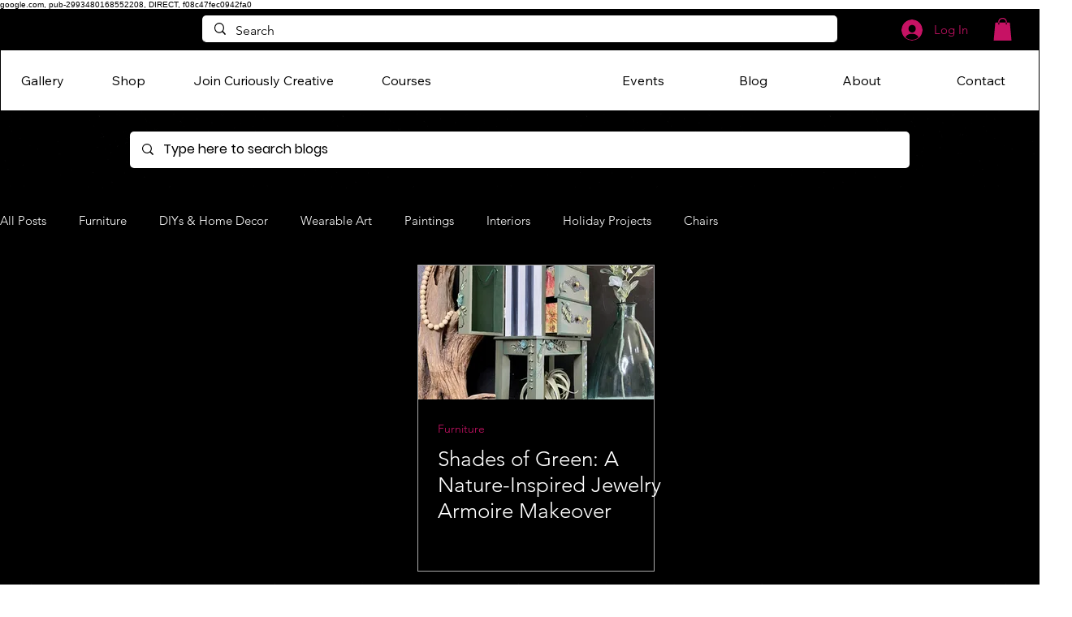

--- FILE ---
content_type: text/html; charset=utf-8
request_url: https://www.google.com/recaptcha/api2/aframe
body_size: 265
content:
<!DOCTYPE HTML><html><head><meta http-equiv="content-type" content="text/html; charset=UTF-8"></head><body><script nonce="C3L1cxA1smrsCI1iDiPWRA">/** Anti-fraud and anti-abuse applications only. See google.com/recaptcha */ try{var clients={'sodar':'https://pagead2.googlesyndication.com/pagead/sodar?'};window.addEventListener("message",function(a){try{if(a.source===window.parent){var b=JSON.parse(a.data);var c=clients[b['id']];if(c){var d=document.createElement('img');d.src=c+b['params']+'&rc='+(localStorage.getItem("rc::a")?sessionStorage.getItem("rc::b"):"");window.document.body.appendChild(d);sessionStorage.setItem("rc::e",parseInt(sessionStorage.getItem("rc::e")||0)+1);localStorage.setItem("rc::h",'1768608367793');}}}catch(b){}});window.parent.postMessage("_grecaptcha_ready", "*");}catch(b){}</script></body></html>